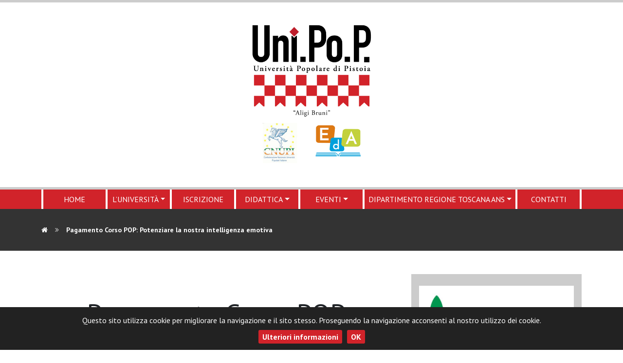

--- FILE ---
content_type: text/html; charset=UTF-8
request_url: https://www.unipop-pistoia.it/pagamento-corso-pop-potenziare-la-nostra-intelligenza-emotiva/
body_size: 10532
content:
<!DOCTYPE html>
<html lang="it-IT">
<head>
<meta name="google-site-verification" content="imFqcG0h7_AHIFkN-IDPmu3F6c1yDEP1ZO88gSMx_LE" />
<meta charset="UTF-8">
<meta name="viewport" content="width=device-width, initial-scale=1.0">
<meta http-equiv="X-UA-Compatible" content="ie=edge">
<meta name="description" content="Università Popolare Pistoia">
<title>Pagamento Corso POP: Potenziare la nostra intelligenza emotiva &#8211; Uni P.O.P.</title>
<meta name='robots' content='max-image-preview:large' />
<style>img:is([sizes="auto" i], [sizes^="auto," i]) { contain-intrinsic-size: 3000px 1500px }</style>
<link rel='dns-prefetch' href='//www.googletagmanager.com' />
<link rel='dns-prefetch' href='//fonts.googleapis.com' />
<link rel="alternate" type="application/rss+xml" title="Uni P.O.P. &raquo; Feed" href="https://www.unipop-pistoia.it/feed/" />
<link rel="alternate" type="application/rss+xml" title="Uni P.O.P. &raquo; Feed dei commenti" href="https://www.unipop-pistoia.it/comments/feed/" />
<style type="text/css">.brave_popup{display:none}</style><script data-no-optimize="1"> var brave_popup_data = {}; var bravepop_emailValidation=false; var brave_popup_videos = {};  var brave_popup_formData = {};var brave_popup_adminUser = false; var brave_popup_pageInfo = {"type":"single","pageID":1595,"singleType":"page"};  var bravepop_emailSuggestions={};</script><!-- <link rel='stylesheet' id='ts-poll-block-css' href='https://www.unipop-pistoia.it/wp-content/plugins/poll-wp/admin/css/block.css?ver=6.8.3' type='text/css' media='all' /> -->
<!-- <link rel='stylesheet' id='wp-block-library-css' href='https://www.unipop-pistoia.it/wp-includes/css/dist/block-library/style.min.css?ver=6.8.3' type='text/css' media='all' /> -->
<link rel="stylesheet" type="text/css" href="//www.unipop-pistoia.it/wp-content/cache/wpfc-minified/m7w1xve7/aeu5j.css" media="all"/>
<style id='classic-theme-styles-inline-css' type='text/css'>
/*! This file is auto-generated */
.wp-block-button__link{color:#fff;background-color:#32373c;border-radius:9999px;box-shadow:none;text-decoration:none;padding:calc(.667em + 2px) calc(1.333em + 2px);font-size:1.125em}.wp-block-file__button{background:#32373c;color:#fff;text-decoration:none}
</style>
<style id='pdfemb-pdf-embedder-viewer-style-inline-css' type='text/css'>
.wp-block-pdfemb-pdf-embedder-viewer{max-width:none}
</style>
<style id='global-styles-inline-css' type='text/css'>
:root{--wp--preset--aspect-ratio--square: 1;--wp--preset--aspect-ratio--4-3: 4/3;--wp--preset--aspect-ratio--3-4: 3/4;--wp--preset--aspect-ratio--3-2: 3/2;--wp--preset--aspect-ratio--2-3: 2/3;--wp--preset--aspect-ratio--16-9: 16/9;--wp--preset--aspect-ratio--9-16: 9/16;--wp--preset--color--black: #000000;--wp--preset--color--cyan-bluish-gray: #abb8c3;--wp--preset--color--white: #ffffff;--wp--preset--color--pale-pink: #f78da7;--wp--preset--color--vivid-red: #cf2e2e;--wp--preset--color--luminous-vivid-orange: #ff6900;--wp--preset--color--luminous-vivid-amber: #fcb900;--wp--preset--color--light-green-cyan: #7bdcb5;--wp--preset--color--vivid-green-cyan: #00d084;--wp--preset--color--pale-cyan-blue: #8ed1fc;--wp--preset--color--vivid-cyan-blue: #0693e3;--wp--preset--color--vivid-purple: #9b51e0;--wp--preset--gradient--vivid-cyan-blue-to-vivid-purple: linear-gradient(135deg,rgba(6,147,227,1) 0%,rgb(155,81,224) 100%);--wp--preset--gradient--light-green-cyan-to-vivid-green-cyan: linear-gradient(135deg,rgb(122,220,180) 0%,rgb(0,208,130) 100%);--wp--preset--gradient--luminous-vivid-amber-to-luminous-vivid-orange: linear-gradient(135deg,rgba(252,185,0,1) 0%,rgba(255,105,0,1) 100%);--wp--preset--gradient--luminous-vivid-orange-to-vivid-red: linear-gradient(135deg,rgba(255,105,0,1) 0%,rgb(207,46,46) 100%);--wp--preset--gradient--very-light-gray-to-cyan-bluish-gray: linear-gradient(135deg,rgb(238,238,238) 0%,rgb(169,184,195) 100%);--wp--preset--gradient--cool-to-warm-spectrum: linear-gradient(135deg,rgb(74,234,220) 0%,rgb(151,120,209) 20%,rgb(207,42,186) 40%,rgb(238,44,130) 60%,rgb(251,105,98) 80%,rgb(254,248,76) 100%);--wp--preset--gradient--blush-light-purple: linear-gradient(135deg,rgb(255,206,236) 0%,rgb(152,150,240) 100%);--wp--preset--gradient--blush-bordeaux: linear-gradient(135deg,rgb(254,205,165) 0%,rgb(254,45,45) 50%,rgb(107,0,62) 100%);--wp--preset--gradient--luminous-dusk: linear-gradient(135deg,rgb(255,203,112) 0%,rgb(199,81,192) 50%,rgb(65,88,208) 100%);--wp--preset--gradient--pale-ocean: linear-gradient(135deg,rgb(255,245,203) 0%,rgb(182,227,212) 50%,rgb(51,167,181) 100%);--wp--preset--gradient--electric-grass: linear-gradient(135deg,rgb(202,248,128) 0%,rgb(113,206,126) 100%);--wp--preset--gradient--midnight: linear-gradient(135deg,rgb(2,3,129) 0%,rgb(40,116,252) 100%);--wp--preset--font-size--small: 13px;--wp--preset--font-size--medium: 20px;--wp--preset--font-size--large: 36px;--wp--preset--font-size--x-large: 42px;--wp--preset--spacing--20: 0.44rem;--wp--preset--spacing--30: 0.67rem;--wp--preset--spacing--40: 1rem;--wp--preset--spacing--50: 1.5rem;--wp--preset--spacing--60: 2.25rem;--wp--preset--spacing--70: 3.38rem;--wp--preset--spacing--80: 5.06rem;--wp--preset--shadow--natural: 6px 6px 9px rgba(0, 0, 0, 0.2);--wp--preset--shadow--deep: 12px 12px 50px rgba(0, 0, 0, 0.4);--wp--preset--shadow--sharp: 6px 6px 0px rgba(0, 0, 0, 0.2);--wp--preset--shadow--outlined: 6px 6px 0px -3px rgba(255, 255, 255, 1), 6px 6px rgba(0, 0, 0, 1);--wp--preset--shadow--crisp: 6px 6px 0px rgba(0, 0, 0, 1);}:where(.is-layout-flex){gap: 0.5em;}:where(.is-layout-grid){gap: 0.5em;}body .is-layout-flex{display: flex;}.is-layout-flex{flex-wrap: wrap;align-items: center;}.is-layout-flex > :is(*, div){margin: 0;}body .is-layout-grid{display: grid;}.is-layout-grid > :is(*, div){margin: 0;}:where(.wp-block-columns.is-layout-flex){gap: 2em;}:where(.wp-block-columns.is-layout-grid){gap: 2em;}:where(.wp-block-post-template.is-layout-flex){gap: 1.25em;}:where(.wp-block-post-template.is-layout-grid){gap: 1.25em;}.has-black-color{color: var(--wp--preset--color--black) !important;}.has-cyan-bluish-gray-color{color: var(--wp--preset--color--cyan-bluish-gray) !important;}.has-white-color{color: var(--wp--preset--color--white) !important;}.has-pale-pink-color{color: var(--wp--preset--color--pale-pink) !important;}.has-vivid-red-color{color: var(--wp--preset--color--vivid-red) !important;}.has-luminous-vivid-orange-color{color: var(--wp--preset--color--luminous-vivid-orange) !important;}.has-luminous-vivid-amber-color{color: var(--wp--preset--color--luminous-vivid-amber) !important;}.has-light-green-cyan-color{color: var(--wp--preset--color--light-green-cyan) !important;}.has-vivid-green-cyan-color{color: var(--wp--preset--color--vivid-green-cyan) !important;}.has-pale-cyan-blue-color{color: var(--wp--preset--color--pale-cyan-blue) !important;}.has-vivid-cyan-blue-color{color: var(--wp--preset--color--vivid-cyan-blue) !important;}.has-vivid-purple-color{color: var(--wp--preset--color--vivid-purple) !important;}.has-black-background-color{background-color: var(--wp--preset--color--black) !important;}.has-cyan-bluish-gray-background-color{background-color: var(--wp--preset--color--cyan-bluish-gray) !important;}.has-white-background-color{background-color: var(--wp--preset--color--white) !important;}.has-pale-pink-background-color{background-color: var(--wp--preset--color--pale-pink) !important;}.has-vivid-red-background-color{background-color: var(--wp--preset--color--vivid-red) !important;}.has-luminous-vivid-orange-background-color{background-color: var(--wp--preset--color--luminous-vivid-orange) !important;}.has-luminous-vivid-amber-background-color{background-color: var(--wp--preset--color--luminous-vivid-amber) !important;}.has-light-green-cyan-background-color{background-color: var(--wp--preset--color--light-green-cyan) !important;}.has-vivid-green-cyan-background-color{background-color: var(--wp--preset--color--vivid-green-cyan) !important;}.has-pale-cyan-blue-background-color{background-color: var(--wp--preset--color--pale-cyan-blue) !important;}.has-vivid-cyan-blue-background-color{background-color: var(--wp--preset--color--vivid-cyan-blue) !important;}.has-vivid-purple-background-color{background-color: var(--wp--preset--color--vivid-purple) !important;}.has-black-border-color{border-color: var(--wp--preset--color--black) !important;}.has-cyan-bluish-gray-border-color{border-color: var(--wp--preset--color--cyan-bluish-gray) !important;}.has-white-border-color{border-color: var(--wp--preset--color--white) !important;}.has-pale-pink-border-color{border-color: var(--wp--preset--color--pale-pink) !important;}.has-vivid-red-border-color{border-color: var(--wp--preset--color--vivid-red) !important;}.has-luminous-vivid-orange-border-color{border-color: var(--wp--preset--color--luminous-vivid-orange) !important;}.has-luminous-vivid-amber-border-color{border-color: var(--wp--preset--color--luminous-vivid-amber) !important;}.has-light-green-cyan-border-color{border-color: var(--wp--preset--color--light-green-cyan) !important;}.has-vivid-green-cyan-border-color{border-color: var(--wp--preset--color--vivid-green-cyan) !important;}.has-pale-cyan-blue-border-color{border-color: var(--wp--preset--color--pale-cyan-blue) !important;}.has-vivid-cyan-blue-border-color{border-color: var(--wp--preset--color--vivid-cyan-blue) !important;}.has-vivid-purple-border-color{border-color: var(--wp--preset--color--vivid-purple) !important;}.has-vivid-cyan-blue-to-vivid-purple-gradient-background{background: var(--wp--preset--gradient--vivid-cyan-blue-to-vivid-purple) !important;}.has-light-green-cyan-to-vivid-green-cyan-gradient-background{background: var(--wp--preset--gradient--light-green-cyan-to-vivid-green-cyan) !important;}.has-luminous-vivid-amber-to-luminous-vivid-orange-gradient-background{background: var(--wp--preset--gradient--luminous-vivid-amber-to-luminous-vivid-orange) !important;}.has-luminous-vivid-orange-to-vivid-red-gradient-background{background: var(--wp--preset--gradient--luminous-vivid-orange-to-vivid-red) !important;}.has-very-light-gray-to-cyan-bluish-gray-gradient-background{background: var(--wp--preset--gradient--very-light-gray-to-cyan-bluish-gray) !important;}.has-cool-to-warm-spectrum-gradient-background{background: var(--wp--preset--gradient--cool-to-warm-spectrum) !important;}.has-blush-light-purple-gradient-background{background: var(--wp--preset--gradient--blush-light-purple) !important;}.has-blush-bordeaux-gradient-background{background: var(--wp--preset--gradient--blush-bordeaux) !important;}.has-luminous-dusk-gradient-background{background: var(--wp--preset--gradient--luminous-dusk) !important;}.has-pale-ocean-gradient-background{background: var(--wp--preset--gradient--pale-ocean) !important;}.has-electric-grass-gradient-background{background: var(--wp--preset--gradient--electric-grass) !important;}.has-midnight-gradient-background{background: var(--wp--preset--gradient--midnight) !important;}.has-small-font-size{font-size: var(--wp--preset--font-size--small) !important;}.has-medium-font-size{font-size: var(--wp--preset--font-size--medium) !important;}.has-large-font-size{font-size: var(--wp--preset--font-size--large) !important;}.has-x-large-font-size{font-size: var(--wp--preset--font-size--x-large) !important;}
:where(.wp-block-post-template.is-layout-flex){gap: 1.25em;}:where(.wp-block-post-template.is-layout-grid){gap: 1.25em;}
:where(.wp-block-columns.is-layout-flex){gap: 2em;}:where(.wp-block-columns.is-layout-grid){gap: 2em;}
:root :where(.wp-block-pullquote){font-size: 1.5em;line-height: 1.6;}
</style>
<!-- <link rel='stylesheet' id='child-theme-generator-css' href='https://www.unipop-pistoia.it/wp-content/plugins/child-theme-generator/public/css/child-theme-generator-public.css?ver=1.0.0' type='text/css' media='all' /> -->
<!-- <link rel='stylesheet' id='contact-form-7-css' href='https://www.unipop-pistoia.it/wp-content/plugins/contact-form-7/includes/css/styles.css?ver=6.1.2' type='text/css' media='all' /> -->
<!-- <link rel='stylesheet' id='ts-poll-public-css' href='https://www.unipop-pistoia.it/wp-content/plugins/poll-wp/public/css/ts_poll-public.css?ver=2.5.3' type='text/css' media='all' /> -->
<!-- <link rel='stylesheet' id='ts-poll-fonts-css' href='https://www.unipop-pistoia.it/wp-content/plugins/poll-wp/fonts/ts_poll-fonts.css?ver=2.5.3' type='text/css' media='all' /> -->
<!-- <link rel='stylesheet' id='wp-event-manager-frontend-css' href='https://www.unipop-pistoia.it/wp-content/plugins/wp-event-manager/assets/css/frontend.min.css?ver=6.8.3' type='text/css' media='all' /> -->
<!-- <link rel='stylesheet' id='wp-event-manager-jquery-ui-css-css' href='https://www.unipop-pistoia.it/wp-content/plugins/wp-event-manager/assets/js/jquery-ui/jquery-ui.css?ver=6.8.3' type='text/css' media='all' /> -->
<!-- <link rel='stylesheet' id='wp-event-manager-jquery-timepicker-css-css' href='https://www.unipop-pistoia.it/wp-content/plugins/wp-event-manager/assets/js/jquery-timepicker/jquery.timepicker.min.css?ver=6.8.3' type='text/css' media='all' /> -->
<!-- <link rel='stylesheet' id='wp-event-manager-grid-style-css' href='https://www.unipop-pistoia.it/wp-content/plugins/wp-event-manager/assets/css/wpem-grid.min.css?ver=6.8.3' type='text/css' media='all' /> -->
<!-- <link rel='stylesheet' id='wp-event-manager-font-style-css' href='https://www.unipop-pistoia.it/wp-content/plugins/wp-event-manager/assets/fonts/style.css?ver=6.8.3' type='text/css' media='all' /> -->
<!-- <link rel='stylesheet' id='parente2-style-css' href='https://www.unipop-pistoia.it/wp-content/themes/nx-design/style.css?ver=6.8.3' type='text/css' media='all' /> -->
<!-- <link rel='stylesheet' id='childe2-style-css' href='https://www.unipop-pistoia.it/wp-content/themes/nx-design-child/style.css?ver=6.8.3' type='text/css' media='all' /> -->
<!-- <link rel='stylesheet' id='nx-bootstrap-css-css' href='https://www.unipop-pistoia.it/wp-content/themes/nx-design/css/bootstrap.min.css?ver=6.8.3' type='text/css' media='all' /> -->
<!-- <link rel='stylesheet' id='nx-mgnific-popup-css-css' href='https://www.unipop-pistoia.it/wp-content/themes/nx-design/css/magnific-popup.css?ver=6.8.3' type='text/css' media='all' /> -->
<!-- <link rel='stylesheet' id='nx-style-default-css-css' href='https://www.unipop-pistoia.it/wp-content/themes/nx-design/style.css?ver=6.8.3' type='text/css' media='all' /> -->
<!-- <link rel='stylesheet' id='nx-font-awesome-css' href='https://www.unipop-pistoia.it/wp-content/themes/nx-design/css/font-awesome.min.css?ver=6.8.3' type='text/css' media='all' /> -->
<link rel="stylesheet" type="text/css" href="//www.unipop-pistoia.it/wp-content/cache/wpfc-minified/bxvxai5/aeu5j.css" media="all"/>
<link rel='stylesheet' id='nx-font-css' href='//fonts.googleapis.com/css?family=PT+Sans%3A400%2C400i%2C700%2C700i&#038;display=swap&#038;ver=6.8.3' type='text/css' media='all' />
<script src='//www.unipop-pistoia.it/wp-content/cache/wpfc-minified/1gjt46y4/caqox.js' type="text/javascript"></script>
<!-- <script type="text/javascript" src="https://www.unipop-pistoia.it/wp-includes/js/jquery/jquery.min.js?ver=3.7.1" id="jquery-core-js"></script> -->
<!-- <script type="text/javascript" src="https://www.unipop-pistoia.it/wp-includes/js/jquery/jquery-migrate.min.js?ver=3.4.1" id="jquery-migrate-js"></script> -->
<!-- <script type="text/javascript" src="https://www.unipop-pistoia.it/wp-content/plugins/child-theme-generator/public/js/child-theme-generator-public.js?ver=1.0.0" id="child-theme-generator-js"></script> -->
<!-- <script type="text/javascript" src="https://www.unipop-pistoia.it/wp-content/plugins/poll-wp/public/js/vue.js?ver=2.5.3" id="ts-poll-vue-js"></script> -->
<script type="text/javascript" id="ts-poll-public-js-extra">
/* <![CDATA[ */
var tsPollData = {"root_url":"https:\/\/www.unipop-pistoia.it\/wp-json\/","nonce":"74d0ca8118"};
/* ]]> */
</script>
<script src='//www.unipop-pistoia.it/wp-content/cache/wpfc-minified/6w9vqv7h/caqox.js' type="text/javascript"></script>
<!-- <script type="text/javascript" src="https://www.unipop-pistoia.it/wp-content/plugins/poll-wp/public/js/ts_poll-public.js?ver=2.5.3" id="ts-poll-public-js"></script> -->
<!-- <script type="text/javascript" src="https://www.unipop-pistoia.it/wp-content/themes/nx-design-child/assets/js/main.js?ver=6.8.3" id="myscript-js"></script> -->
<!-- Snippet del tag Google (gtag.js) aggiunto da Site Kit -->
<!-- Snippet Google Analytics aggiunto da Site Kit -->
<script type="text/javascript" src="https://www.googletagmanager.com/gtag/js?id=GT-P82TVDT4" id="google_gtagjs-js" async></script>
<script type="text/javascript" id="google_gtagjs-js-after">
/* <![CDATA[ */
window.dataLayer = window.dataLayer || [];function gtag(){dataLayer.push(arguments);}
gtag("set","linker",{"domains":["www.unipop-pistoia.it"]});
gtag("js", new Date());
gtag("set", "developer_id.dZTNiMT", true);
gtag("config", "GT-P82TVDT4");
window._googlesitekit = window._googlesitekit || {}; window._googlesitekit.throttledEvents = []; window._googlesitekit.gtagEvent = (name, data) => { var key = JSON.stringify( { name, data } ); if ( !! window._googlesitekit.throttledEvents[ key ] ) { return; } window._googlesitekit.throttledEvents[ key ] = true; setTimeout( () => { delete window._googlesitekit.throttledEvents[ key ]; }, 5 ); gtag( "event", name, { ...data, event_source: "site-kit" } ); }; 
/* ]]> */
</script>
<link rel="https://api.w.org/" href="https://www.unipop-pistoia.it/wp-json/" /><link rel="alternate" title="JSON" type="application/json" href="https://www.unipop-pistoia.it/wp-json/wp/v2/pages/1595" /><link rel="EditURI" type="application/rsd+xml" title="RSD" href="https://www.unipop-pistoia.it/xmlrpc.php?rsd" />
<link rel="canonical" href="https://www.unipop-pistoia.it/pagamento-corso-pop-potenziare-la-nostra-intelligenza-emotiva/" />
<link rel='shortlink' href='https://www.unipop-pistoia.it/?p=1595' />
<link rel="alternate" title="oEmbed (JSON)" type="application/json+oembed" href="https://www.unipop-pistoia.it/wp-json/oembed/1.0/embed?url=https%3A%2F%2Fwww.unipop-pistoia.it%2Fpagamento-corso-pop-potenziare-la-nostra-intelligenza-emotiva%2F" />
<link rel="alternate" title="oEmbed (XML)" type="text/xml+oembed" href="https://www.unipop-pistoia.it/wp-json/oembed/1.0/embed?url=https%3A%2F%2Fwww.unipop-pistoia.it%2Fpagamento-corso-pop-potenziare-la-nostra-intelligenza-emotiva%2F&#038;format=xml" />
<meta name="generator" content="Site Kit by Google 1.166.0" /><link rel="icon" href="https://www.unipop-pistoia.it/wp-content/uploads/2019/09/cropped-favicon-1-32x32.png" sizes="32x32" />
<link rel="icon" href="https://www.unipop-pistoia.it/wp-content/uploads/2019/09/cropped-favicon-1-192x192.png" sizes="192x192" />
<link rel="apple-touch-icon" href="https://www.unipop-pistoia.it/wp-content/uploads/2019/09/cropped-favicon-1-180x180.png" />
<meta name="msapplication-TileImage" content="https://www.unipop-pistoia.it/wp-content/uploads/2019/09/cropped-favicon-1-270x270.png" />
</head>
<body data-rsssl=1 class="wp-singular page-template-default page page-id-1595 wp-theme-nx-design wp-child-theme-nx-design-child nx-design-child-theme">
<!-- Header -->
<header class="container-fluid">
<div class="row title-container align-items-center">
<div class="col-md-5 m-auto text-center">
<a href="https://www.unipop-pistoia.it">
<img class="logo" src="https://www.unipop-pistoia.it/wp-content/uploads/2019/11/Header_2-700x536.png" alt="" />
</a>
</div>
</div>
<nav class="navbar navbar-expand-lg navbar-dark p-2 p-lg-0 bg-light row">
<div class="container">
<button class="navbar-toggler ml-auto" type="button" data-toggle="collapse" data-target="#navbarSupportedContent" aria-controls="navbarSupportedContent" aria-expanded="false" aria-label="Toggle navigation">
<span class="navbar-toggler-icon"></span>
</button>
<div class="collapse navbar-collapse" id="navbarSupportedContent">
<ul id="menu-main" class="navbar-nav mr-auto w-100 text-center"><li id="menu-item-829" class="menu-item menu-item-type-custom menu-item-object-custom menu-item-home menu-item-829 nav-item"><a href="https://www.unipop-pistoia.it/" class="nav-link">Home</a><li id="menu-item-101" class="menu-item menu-item-type-post_type menu-item-object-page menu-item-has-children menu-item-101 nav-item dropdown"><a href="https://www.unipop-pistoia.it/universita/" class="nav-link dropdown-toggle" data-toggle="dropdown">L’Università</a>
<div class="dropdown-menu">
<a href="https://www.unipop-pistoia.it/docenti/" class="dropdown-item">Docenti</a><a href="https://www.unipop-pistoia.it/comitato-scientifico/" class="dropdown-item">Comitato<br/>Scientifico</a><a href="https://www.unipop-pistoia.it/consiglio-direttivo/" class="dropdown-item">Consiglio<br/>Direttivo</a><a href="https://www.unipop-pistoia.it/aligi-bruni/" class="dropdown-item">&#8220;Aligi Bruni&#8221;</a></div>
<li id="menu-item-864" class="menu-item menu-item-type-post_type menu-item-object-page menu-item-864 nav-item"><a href="https://www.unipop-pistoia.it/iscrizione/" class="nav-link">Iscrizione</a><li id="menu-item-2445" class="menu-item menu-item-type-custom menu-item-object-custom menu-item-has-children menu-item-2445 nav-item dropdown"><a href="https://www.unipop-pistoia.it/category/didattica/corsi-2024-2025/" class="nav-link dropdown-toggle" data-toggle="dropdown">Didattica</a>
<div class="dropdown-menu">
<a href="https://www.unipop-pistoia.it/category/corsi-2025-2026/" class="dropdown-item">Corsi 2025/2026</a><a href="https://www.unipop-pistoia.it/category/didattica/corsi-2024-2025/" class="dropdown-item">Corsi 2024/2025</a><a href="https://www.unipop-pistoia.it/category/didattica/corsi-pop/" class="dropdown-item">Corsi Pop</a><a href="https://www.unipop-pistoia.it/category/didattica/corsi-pro/" class="dropdown-item">Corsi Pro</a><a href="https://www.unipop-pistoia.it/category/didattica/corsi-prof/" class="dropdown-item">Corsi Prof</a><a href="https://www.unipop-pistoia.it/category/didattica/corsi-2023-2024/" class="dropdown-item">Corsi 2023/2024</a><a href="https://www.unipop-pistoia.it/category/didattica/corsi-2022-2023/" class="dropdown-item">Corsi 2022/2023</a><a href="https://www.unipop-pistoia.it/category/didattica/corsi-2021-2022/" class="dropdown-item">Corsi 2021/2022</a><a href="https://www.unipop-pistoia.it/category/didattica/corsi-2020-2021/" class="dropdown-item">Corsi 2020/2021</a></div>
<li id="menu-item-1457" class="menu-item menu-item-type-custom menu-item-object-custom menu-item-has-children menu-item-1457 nav-item dropdown"><a href="https://www.unipop-pistoia.it/event-organizer/unipop-universita-popolare-di-pistoia/" class="nav-link dropdown-toggle" data-toggle="dropdown">Eventi</a>
<div class="dropdown-menu">
<a href="https://www.unipop-pistoia.it/evento/il-corteggiamento-parliamone/" class="dropdown-item">IL CORTEGGIAMENTO</a><a href="https://www.unipop-pistoia.it/evento/open-day-corsi-2025-2026/" class="dropdown-item">Open Day Corsi<br>2025-2026</a><a href="#" class="dropdown-item">Anno 2024-2025</a><a href="#" class="dropdown-item">Anno 2022-2023</a></div>
<li id="menu-item-1977" class="menu-item menu-item-type-post_type menu-item-object-page menu-item-has-children menu-item-1977 nav-item dropdown"><a href="https://www.unipop-pistoia.it/dipartimento-regione-toscana-ans/" class="nav-link dropdown-toggle" data-toggle="dropdown">Dipartimento regione Toscana ANS</a>
<div class="dropdown-menu">
<a href="https://www.unipop-pistoia.it/concorso-multimediale/" class="dropdown-item">Concorso multimediale <br>DAI UN SENSO ALLA VITA: RISPETTALA!</a><a href="https://www.unipop-pistoia.it/dipartimento-regione-toscana-ans/direttivo-regionale-ans-toscana/" class="dropdown-item">Direttivo regionale ANS  Toscana</a><a href="https://www.unipop-pistoia.it/dipartimento-regione-toscana-ans/dai-un-senso-alla-vita-rispettala/" class="dropdown-item">DAI UN SENSO ALLA VITA: RISPETTALA!</a></div>
<li id="menu-item-46" class="menu-item menu-item-type-post_type menu-item-object-page menu-item-46 nav-item"><a href="https://www.unipop-pistoia.it/contatti/" class="nav-link">Contatti</a></ul>
</div>
</div>
</nav>
</header>
<section class="text-left breadcrumbs-container ">
<!-- start breadcrumbs -->
<div class="container py-4"><ul id="breadcrumbs" class="py-2 my-0 pl-0 breadcrumbs"><li class="item-home"><a class="bread-link bread-home" href="https://www.unipop-pistoia.it" title="Home"><i class="fa fa-home" aria-hidden="true"></i></a></li><li class="separator separator-home"> <i class="fa fa-angle-double-right" aria-hidden="true"></i> </li><li class="item-current item-1595"><strong class="bread-current bread-1595"> Pagamento Corso POP: Potenziare la nostra intelligenza emotiva</strong></li></ul></div>  <!-- end breadcrumbs -->
</section>
<main class="container main-content my-5">
<div class="row">
<div class="col-lg-8 py-5">
<article class="post-1595 page type-page status-publish hentry">
<h1 class="display-4 mb-5 text-center">Pagamento Corso POP: Potenziare la nostra intelligenza emotiva</h1>
<div class="wpcf7 no-js" id="wpcf7-f1588-p1595-o1" lang="it-IT" dir="ltr" data-wpcf7-id="1588">
<div class="screen-reader-response"><p role="status" aria-live="polite" aria-atomic="true"></p> <ul></ul></div>
<form action="/pagamento-corso-pop-potenziare-la-nostra-intelligenza-emotiva/#wpcf7-f1588-p1595-o1" method="post" class="wpcf7-form init" aria-label="Modulo di contatto" novalidate="novalidate" data-status="init">
<fieldset class="hidden-fields-container"><input type="hidden" name="_wpcf7" value="1588" /><input type="hidden" name="_wpcf7_version" value="6.1.2" /><input type="hidden" name="_wpcf7_locale" value="it_IT" /><input type="hidden" name="_wpcf7_unit_tag" value="wpcf7-f1588-p1595-o1" /><input type="hidden" name="_wpcf7_container_post" value="1595" /><input type="hidden" name="_wpcf7_posted_data_hash" value="" />
</fieldset>
<hr />
<div class="row mb-3">
<div class="col-md-6 mb-2">
<p><span class="wpcf7-form-control-wrap" data-name="your-name"><input size="40" maxlength="400" class="wpcf7-form-control wpcf7-text wpcf7-validates-as-required form-control" aria-required="true" aria-invalid="false" placeholder="Nome" value="" type="text" name="your-name" /></span>
</p>
</div>
<div class="col-md-6 mb-2">
<p><span class="wpcf7-form-control-wrap" data-name="your-surname"><input size="40" maxlength="400" class="wpcf7-form-control wpcf7-text wpcf7-validates-as-required form-control" aria-required="true" aria-invalid="false" placeholder="Cognome" value="" type="text" name="your-surname" /></span>
</p>
</div>
</div>
<div class="row mb-3">
<div class="col-md-7 mb-2">
<p><span class="wpcf7-form-control-wrap" data-name="your-indirizzo"><input size="40" maxlength="400" class="wpcf7-form-control wpcf7-text wpcf7-validates-as-required form-control" aria-required="true" aria-invalid="false" placeholder="Residenza in via" value="" type="text" name="your-indirizzo" /></span>
</p>
</div>
<div class="col-md-2 mb-2">
<p><span class="wpcf7-form-control-wrap" data-name="your-numero"><input size="40" maxlength="400" class="wpcf7-form-control wpcf7-text wpcf7-validates-as-required form-control" aria-required="true" aria-invalid="false" placeholder="N°" value="" type="text" name="your-numero" /></span>
</p>
</div>
<div class="col-md-3 mb-2">
<p><span class="wpcf7-form-control-wrap" data-name="your-cap"><input size="40" maxlength="400" class="wpcf7-form-control wpcf7-text wpcf7-validates-as-required form-control" aria-required="true" aria-invalid="false" placeholder="C.A.P." value="" type="text" name="your-cap" /></span>
</p>
</div>
</div>
<div class="row mb-3">
<div class="col-md-6 mb-2">
<p><span class="wpcf7-form-control-wrap" data-name="your-localita"><input size="40" maxlength="400" class="wpcf7-form-control wpcf7-text wpcf7-validates-as-required form-control" aria-required="true" aria-invalid="false" placeholder="Località" value="" type="text" name="your-localita" /></span>
</p>
</div>
<div class="col-md-6 mb-2">
<p><span class="wpcf7-form-control-wrap" data-name="your-codfis"><input size="40" maxlength="400" class="wpcf7-form-control wpcf7-text wpcf7-validates-as-required form-control" aria-required="true" aria-invalid="false" placeholder="Codice fiscale" value="" type="text" name="your-codfis" /></span>
</p>
</div>
</div>
<div class="row mb-3">
<div class="col-md-6 mb-2">
<p><span class="wpcf7-form-control-wrap" data-name="your-luogonascita"><input size="40" maxlength="400" class="wpcf7-form-control wpcf7-text wpcf7-validates-as-required form-control" aria-required="true" aria-invalid="false" placeholder="Luogo di nascita" value="" type="text" name="your-luogonascita" /></span>
</p>
</div>
<div class="col-md-6 mb-2">
<p><span class="wpcf7-form-control-wrap" data-name="your-datanascita"><input size="40" maxlength="400" class="wpcf7-form-control wpcf7-text wpcf7-validates-as-required form-control" aria-required="true" aria-invalid="false" placeholder="Data di nascita" value="" type="text" name="your-datanascita" /></span>
</p>
</div>
</div>
<div class="row mb-3">
<div class="col-md-6 mb-2">
<p><span class="wpcf7-form-control-wrap" data-name="your-phone"><input size="40" maxlength="400" class="wpcf7-form-control wpcf7-tel wpcf7-validates-as-required wpcf7-text wpcf7-validates-as-tel form-control" aria-required="true" aria-invalid="false" placeholder="Telefono" value="" type="tel" name="your-phone" /></span>
</p>
</div>
<div class="col-md-6 mb-2">
<p><span class="wpcf7-form-control-wrap" data-name="your-email"><input size="40" maxlength="400" class="wpcf7-form-control wpcf7-email wpcf7-validates-as-required wpcf7-text wpcf7-validates-as-email form-control" aria-required="true" aria-invalid="false" placeholder="Email" value="" type="email" name="your-email" /></span>
</p>
</div>
</div>
<hr />
<div class="row">
<div class="col-md-12">
<p>CHIEDE
</p>
<p>di iscriversi al corso:<br />
“<b>Potenziare la nostra intelligenza emotiva, per stare sempre meglio con se stessi</b>”
</p>
<ul>
<li>
<p>COSTO ISCRIZIONE AL CORSO EURO 50,00*
</p>
</li>
</ul>
<p>dichiara tal fine:
</p>
<ul>
<li>
<p>di essere a conoscenza delle caratteristiche dell’attività educativa ed essere interessato a frequentarla;
</p>
</li>
<li>
<p>che i dati contenuti nella presente Domanda di Iscrizione corrispondono a verità;
</p>
</li>
<li>
<p>di autorizzare, ai sensi del D.Lgs. 196/03 come modificato dal D.Lgs. 101/18 e dal regolamento UE 679/2016, il trattamento dei propri dati, anche in formato elettronico, per tutte le finalità inerenti gli obblighi di legge, l’iscrizione e la frequenza dell’attività educativa di oggetto avendo preso preventiva visione della informativa sul trattamento dei dati per- sonali ex art. 13 D. Lgs 196/2003 e dell’atto d’informativa ai sensi degli art. 13 e 14 GDPR (Regolamento UE 679/2016);
</p>
</li>
<li>
<p>di essere a conoscenza dei propri diritti previsti dal D.Lgs. 196/03 come modificato dal GDPR 679/2016 artt. 13 e 14 in merito di trattamento dei dati personali, compreso il diritto a conoscere i propri dati, a richiederne la modifica, aggiornamento e cancellazione facendone richiesta scritta al Rappresentante Legale dell’Università Popolare di Pistoia “Aligi Bruni”.
</p>
</li>
</ul>
<p><span class="wpcf7-form-control-wrap" data-name="privacy"><span class="wpcf7-form-control wpcf7-acceptance"><span class="wpcf7-list-item"><input type="checkbox" name="privacy" value="1" aria-invalid="false" /></span></span></span> Accetto la Privacy Policy.<br />
<span class="wpcf7-form-control-wrap" data-name="personal-data"><span class="wpcf7-form-control wpcf7-acceptance"><span class="wpcf7-list-item"><input type="checkbox" name="personal-data" value="1" aria-invalid="false" /></span></span></span> Accetto la finalità della raccolta dei dati: ricevere una conferma d'iscrizione.
</p>
</div>
</div>
<div class="row">
<div class="col-sm-12">
<div class="alert alert-warning">
<p>Cliccando su "Continua con il pagamento" verrai reindirizzato sul sito di PayPal per completare il pagamento.
</p>
</div>
</div>
</div>
<div class="row">
<div class="col-sm-12">
<p><input class="wpcf7-form-control wpcf7-submit has-spinner btn-block btn btn-primary btn-lg" type="submit" value="Continua con il pagamento" />
</p>
</div>
</div>
<p>*<em><b>Per coloro che non sono in possesso della tessera socio oppure sono in possesso di una tessera scaduta sarà necessario corrispondere il costo annuale di sottoscrizione e rinnovo pari a 10 euro al momento dell'inizio del corso.</b></em>
</p><div class="wpcf7-response-output" aria-hidden="true"></div>
</form>
</div>
</article>
<div class="clearfix"></div>
</div>
<aside class="col-lg-4">
<div class="widget py-4 px-3 widget_block widget_media_image clearfix">
<figure class="wp-block-image size-full"><a href="https://www.mutuaaltatoscana.it/" target="_blank" rel=" noreferrer noopener"><img loading="lazy" decoding="async" width="576" height="273" src="https://www.unipop-pistoia.it/wp-content/uploads/2025/10/Mutua-Alta-Toscana-1.jpg" alt="" class="wp-image-2944" srcset="https://www.unipop-pistoia.it/wp-content/uploads/2025/10/Mutua-Alta-Toscana-1.jpg 576w, https://www.unipop-pistoia.it/wp-content/uploads/2025/10/Mutua-Alta-Toscana-1-300x142.jpg 300w" sizes="auto, (max-width: 576px) 100vw, 576px" /></a></figure>
</div>
<div class="widget py-4 px-3 widget_recent_entries clearfix">
<h5 class="widget-title mb-4">Archivio Corsi</h5>
<ul>
<li>
<a href="https://www.unipop-pistoia.it/corsi-anno-accademico-2025-2026/">Corsi anno accademico 2025/2026</a>
</li>
<li>
<a href="https://www.unipop-pistoia.it/corso-di-lingua-ingleselivello-1/">Corso di lingua inglese<br>Livello 1</a>
</li>
<li>
<a href="https://www.unipop-pistoia.it/corso-di-lingua-spagnola-livello-1/">Corso di lingua spagnola Livello 1</a>
</li>
<li>
<a href="https://www.unipop-pistoia.it/avvicinamento-alla-degustazione-del-vino-3/">Avvicinamento alla degustazione del Vino</a>
</li>
<li>
<a href="https://www.unipop-pistoia.it/tra-medioevo-ed-eta-moderna-3/">Tra Medioevo ed età moderna</a>
</li>
<li>
<a href="https://www.unipop-pistoia.it/storie-del-tempo-viaggio-tra-mito-poesia-e-coscienza/">Storie del tempo viaggio tra mito, poesia e coscienza</a>
</li>
<li>
<a href="https://www.unipop-pistoia.it/non-vivere-a-propria-insaputa/">Non vivere a propria insaputa</a>
</li>
<li>
<a href="https://www.unipop-pistoia.it/riflessologia-plantare/">Riflessologia plantare</a>
</li>
<li>
<a href="https://www.unipop-pistoia.it/criminologia-2-0-analisi-investigativa/">Criminologia 2.0 <br>Analisi Investigativa</a>
</li>
<li>
<a href="https://www.unipop-pistoia.it/impariamo-a-comunicare/">Impariamo a comunicare</a>
</li>
<li>
<a href="https://www.unipop-pistoia.it/a-tavola-la-quiete-dopo-le-tempeste/">A tavola: la quiete dopo le tempeste</a>
</li>
<li>
<a href="https://www.unipop-pistoia.it/corso-lingua-inglese-livello-2/">Corso Lingua Inglese<br>Livello 2</a>
</li>
<li>
<a href="https://www.unipop-pistoia.it/corso-lingua-spagnola-livello-2/">Corso Lingua Spagnola<br>Livello 2</a>
</li>
<li>
<a href="https://www.unipop-pistoia.it/la-totale-armonia/">La totale armonia</a>
</li>
<li>
<a href="https://www.unipop-pistoia.it/oltre-le-parole-l-italiano-per-includere-manocchio/">Oltre le parole l&#8217;italiano per includere</a>
</li>
<li>
<a href="https://www.unipop-pistoia.it/mi-iscrivo-non-per-caso-chirimischi/">Mi iscrivo non per caso</a>
</li>
<li>
<a href="https://www.unipop-pistoia.it/tra-medioevo-ed-eta-moderna-2/">Tra Medioevo ed età moderna</a>
</li>
<li>
<a href="https://www.unipop-pistoia.it/comunicare-con-la-programmazione-neuro-linguistica-pnl-2/">Comunicare con la Programmazione Neuro-Linguistica PNL</a>
</li>
<li>
<a href="https://www.unipop-pistoia.it/ritrovarsi/">Ritrovarsi</a>
</li>
<li>
<a href="https://www.unipop-pistoia.it/corso-di-lingua-francese/">Corso di lingua francese</a>
</li>
<li>
<a href="https://www.unipop-pistoia.it/da-carosello-a-tik-tok/">Da Carosello a Tik Tok</a>
</li>
<li>
<a href="https://www.unipop-pistoia.it/interpretazione-del-crimine/">Interpretazione del crimine</a>
</li>
<li>
<a href="https://www.unipop-pistoia.it/cogenitorialita/">Cogenitorialità</a>
</li>
<li>
<a href="https://www.unipop-pistoia.it/public-speaking-con-la-pnl/">Public Speaking con la PNL</a>
</li>
<li>
<a href="https://www.unipop-pistoia.it/ai-per-tutti-lintelligenza-artificiale-nella-vita-di-ogni-giorno/">AI per tutti: l&#8217;intelligenza artificiale nella vita di ogni giorno</a>
</li>
<li>
<a href="https://www.unipop-pistoia.it/nessuno-e-perfetto-ma-possiamo-migliorare/">Nessuno è perfetto&#8230; ma possiamo migliorare!</a>
</li>
<li>
<a href="https://www.unipop-pistoia.it/corsi-anno-accademico-2024-2025/">Corsi anno accademico 2024/2025</a>
</li>
<li>
<a href="https://www.unipop-pistoia.it/la-solitudine-un-limite-o-unopportunita/">La solitudine: un limite o un&#8217;opportunità?</a>
</li>
<li>
<a href="https://www.unipop-pistoia.it/avvicinamento-alla-degustazione-del-vino-2/">Avvicinamento alla degustazione del vino</a>
</li>
<li>
<a href="https://www.unipop-pistoia.it/tra-medioevo-ed-eta-moderna/">Tra Medioevo ed età moderna</a>
</li>
<li>
<a href="https://www.unipop-pistoia.it/corso-di-lingua-cinese-livello-base/">Corso di lingua cinese &#8211;  livello base</a>
</li>
<li>
<a href="https://www.unipop-pistoia.it/prendersi-cura-di-se-per-ritrovarsi-per-non-vivere-a-propria-insaputa/">Prendersi cura di sé, per ritrovarsi, per non vivere a propria insaputa</a>
</li>
<li>
<a href="https://www.unipop-pistoia.it/lutilizzo-intelligente-dello-smartphone-app-social-e-comunicazione/">L&#8217;utilizzo intelligente dello Smartphone: App Social e Comunicazione</a>
</li>
<li>
<a href="https://www.unipop-pistoia.it/criminologia-3/">Criminologia</a>
</li>
<li>
<a href="https://www.unipop-pistoia.it/astrologia-e-personalita/">Astrologia e personalità</a>
</li>
<li>
<a href="https://www.unipop-pistoia.it/territorio-e-temperamento-esplorazioni-di-psicogeografia/">Territorio e Temperamento: Esplorazioni di Psicogeografia</a>
</li>
<li>
<a href="https://www.unipop-pistoia.it/corso-di-lingua-inglese-base/">Corso di lingua inglese base</a>
</li>
<li>
<a href="https://www.unipop-pistoia.it/comunicazione-efficace/">Comunicazione efficace</a>
</li>
</ul>
</div><div class="widget py-4 px-3 widget_categories clearfix"><h5 class="widget-title mb-4">Categorie</h5>
<ul>
<li class="cat-item cat-item-6"><a href="https://www.unipop-pistoia.it/category/didattica/corsi-2020-2021/">Corsi 2020/2021</a>
</li>
<li class="cat-item cat-item-7"><a href="https://www.unipop-pistoia.it/category/didattica/corsi-2021-2022/">Corsi 2021/2022</a>
</li>
<li class="cat-item cat-item-11"><a href="https://www.unipop-pistoia.it/category/didattica/corsi-2022-2023/">Corsi 2022/2023</a>
</li>
<li class="cat-item cat-item-43"><a href="https://www.unipop-pistoia.it/category/didattica/corsi-2023-2024/">Corsi 2023/2024</a>
</li>
<li class="cat-item cat-item-64"><a href="https://www.unipop-pistoia.it/category/didattica/corsi-2024-2025/">Corsi 2024/2025</a>
</li>
<li class="cat-item cat-item-68"><a href="https://www.unipop-pistoia.it/category/corsi-2025-2026/">Corsi 2025/2026</a>
</li>
<li class="cat-item cat-item-8"><a href="https://www.unipop-pistoia.it/category/didattica/corsi-pop/">Corsi Pop</a>
</li>
<li class="cat-item cat-item-9"><a href="https://www.unipop-pistoia.it/category/didattica/corsi-pro/">Corsi Pro</a>
</li>
<li class="cat-item cat-item-10"><a href="https://www.unipop-pistoia.it/category/didattica/corsi-prof/">Corsi Prof</a>
</li>
<li class="cat-item cat-item-5"><a href="https://www.unipop-pistoia.it/category/didattica/">Didattica</a>
</li>
<li class="cat-item cat-item-1"><a href="https://www.unipop-pistoia.it/category/senza-categoria/">Senza categoria</a>
</li>
<li class="cat-item cat-item-41"><a href="https://www.unipop-pistoia.it/category/didattica/serate-uni-pop-p/">Serate UNI.POP.P</a>
</li>
</ul>
</div><div class="widget py-4 px-3 widget_text clearfix"><h5 class="widget-title mb-4">Non perderti i corsi di Uni.Po.P.</h5>			<div class="textwidget"><p>Iscrizioni aperte dal 1 ottobre 2019</p>
<p>Rivolgersi alla segreteria</p>
<p><strong>Segreteria:</strong> <a href="mailto:info@unipop-pistoia.it">info@unipop-pistoia.it</a></p>
<p><strong>Tel:</strong> 0573/760729</p>
</div>
</div>
</aside>
</div>
</main>
<!-- Footer -->
<footer>
<div class="container">
<div class="row py-4">
<div class="widget col-lg-4 px-0 pl-4">
<ul id="menu-footer-1" class="list-group"><li id="menu-item-154" class="menu-item menu-item-type-custom menu-item-object-custom menu-item-154 list-group-item"><a href="https://unipop-pistoia.it/universita/">L&#8217;università Popolare di Pistoia</a></li>
<li id="menu-item-151" class="menu-item menu-item-type-custom menu-item-object-custom menu-item-151 list-group-item"><a href="https://unipop-pistoia.it/contatti/">Contatti</a></li>
<li id="menu-item-155" class="menu-item menu-item-type-taxonomy menu-item-object-category menu-item-155 list-group-item"><a href="https://www.unipop-pistoia.it/category/didattica/">Didattica</a></li>
</ul>
</div>
<div class="widget col-lg-4 px-0 pl-4">
<ul id="menu-footer-2" class="list-group"><li id="menu-item-157" class="menu-item menu-item-type-custom menu-item-object-custom menu-item-157 list-group-item"><a href="https://unipop-pistoia.it/unipop/wp-content/uploads/2019/10/Statuto-università-rivisto-e-corretto.2497.pdf">Scarica lo Statuto</a></li>
</ul>        
</div>
<div class="widget col-lg-4 px-0 mt-5 mt-lg-auto">
<ul class="list-inline social-menu text-center ">
<li class="list-inline-item"><a href="https://www.facebook.com/unipop.pistoia" target="_blank"><i class="fa fa-facebook"></i></a></li>
</ul>
</div>
</div>
<div class="row credits mx-0">
<div class="col-lg-12 px-0 py-4">
<p class="text-center mb-0">
Università Popolare di Pistoia | c.f.: 90064120471 | Tutti i diritti riservati |  Uni P.O.P. © 2025          </p>
</div>
</div>
</div>
</footer>
<script type="speculationrules">
{"prefetch":[{"source":"document","where":{"and":[{"href_matches":"\/*"},{"not":{"href_matches":["\/wp-*.php","\/wp-admin\/*","\/wp-content\/uploads\/*","\/wp-content\/*","\/wp-content\/plugins\/*","\/wp-content\/themes\/nx-design-child\/*","\/wp-content\/themes\/nx-design\/*","\/*\\?(.+)"]}},{"not":{"selector_matches":"a[rel~=\"nofollow\"]"}},{"not":{"selector_matches":".no-prefetch, .no-prefetch a"}}]},"eagerness":"conservative"}]}
</script>
<div id="bravepop_element_tooltip"></div><div id="bravepop_element_lightbox"><div id="bravepop_element_lightbox_close" onclick="brave_lightbox_close()"></div><div id="bravepop_element_lightbox_content"></div></div><!-- <link rel='stylesheet' id='bravepop_front_css-css' href='https://www.unipop-pistoia.it/wp-content/plugins/brave-popup-builder/assets/css/frontend.min.css?ver=6.8.3' type='text/css' media='all' /> -->
<link rel="stylesheet" type="text/css" href="//www.unipop-pistoia.it/wp-content/cache/wpfc-minified/kqd0ty47/caqox.css" media="all"/>
<script type="text/javascript" src="https://www.unipop-pistoia.it/wp-content/plugins/social-polls-by-opinionstage/assets/js/shortcodes.js?ver=19.12.0" id="opinionstage-shortcodes-js"></script>
<script type="text/javascript" src="https://www.unipop-pistoia.it/wp-content/plugins/wp-event-manager/assets/js/common.min.js?ver=3.2.2" id="wp-event-manager-common-js"></script>
<script type="text/javascript" src="https://www.unipop-pistoia.it/wp-includes/js/jquery/ui/core.min.js?ver=1.13.3" id="jquery-ui-core-js"></script>
<script type="text/javascript" src="https://www.unipop-pistoia.it/wp-content/plugins/wp-event-manager/assets/js/jquery-timepicker/jquery.timepicker.min.js?ver=3.2.2" id="wp-event-manager-jquery-timepicker-js"></script>
<script type="text/javascript" src="https://www.unipop-pistoia.it/wp-content/themes/nx-design/js/bootstrap.bundle.min.js" id="nx-bootstrap-js-js"></script>
<script type="text/javascript" src="https://www.unipop-pistoia.it/wp-content/themes/nx-design/js/jquery.magnific-popup.min.js" id="nx-magnific-popup-js-js"></script>
<script type="text/javascript" src="https://www.unipop-pistoia.it/wp-content/themes/nx-design/js/scripts.js" id="nx-scripts-js-js"></script>
<script type="text/javascript" src="https://www.unipop-pistoia.it/wp-includes/js/comment-reply.min.js?ver=6.8.3" id="comment-reply-js" async="async" data-wp-strategy="async"></script>
<script type="text/javascript" src="https://www.unipop-pistoia.it/wp-content/plugins/google-site-kit/dist/assets/js/googlesitekit-events-provider-contact-form-7-40476021fb6e59177033.js" id="googlesitekit-events-provider-contact-form-7-js" defer></script>
<script type="text/javascript" id="bravepop_front_js-js-extra">
/* <![CDATA[ */
var bravepop_global = {"loggedin":"false","isadmin":"false","referer":"","security":"5a73fc2797","goalSecurity":"b169056554","couponSecurity":"69573f6577","cartURL":"","checkoutURL":"","ajaxURL":"https:\/\/www.unipop-pistoia.it\/wp-admin\/admin-ajax.php","field_required":"Required","no_html_allowed":"No Html Allowed","invalid_number":"Invalid Number","invalid_phone":"Invalid Phone Number","invalid_email":"Invalid Email","invalid_url":"Invalid URL","invalid_date":"Invalid Date","fname_required":"First Name is Required.","lname_required":"Last Name is Required.","username_required":"Username is Required.","email_required":"Email is Required.","email_invalid":"Invalid Email addresss.","pass_required":"Password is Required.","pass_short":"Password is too Short.","yes":"Yes","no":"No","login_error":"Something Went Wrong. Please contact the Site administrator.","pass_reset_success":"Please check your Email for the Password reset link.","customFonts":[],"disableGoogleFonts":"false"};
/* ]]> */
</script>
<script type="text/javascript" src="https://www.unipop-pistoia.it/wp-content/plugins/brave-popup-builder/assets/frontend/brave.js?ver=6.8.3" id="bravepop_front_js-js"></script>
<script src="https://www.unipop-pistoia.it/cookiechoices.js"></script>
<script>
document.addEventListener('DOMContentLoaded', function(event) {
cookieChoices.showCookieConsentBar('Questo sito utilizza cookie per migliorare la navigazione e il sito stesso. Proseguendo la navigazione acconsenti al nostro utilizzo dei cookie.',
'OK', 'Ulteriori informazioni', '/cookie-policy');
});
</script>
<style>
#cookieChoiceInfo {
bottom: 0px !important;
top: auto !important;
padding: 15px !important;
text-align: center !important;
background-color: #222 !important;
color: #fff;
font-size: 16px;
}
#cookieChoiceInfo span {
display: block;
margin-bottom: 10px;
}
#cookieChoiceInfo a {
background: #D1232A;
text-decoration: none;
font-weight: bold;
color: #fff;
padding: 4px 8px;
border-radius: 3px;
margin: 5px !important
}
#cookieChoiceInfo #cookieChoiceDismiss {
background: #D1232A;
}
</style>
</body>
</html><!-- WP Fastest Cache file was created in 0.814 seconds, on 19 November 2025 @ 10:05 -->

--- FILE ---
content_type: application/javascript
request_url: https://www.unipop-pistoia.it/wp-content/themes/nx-design/js/scripts.js
body_size: 410
content:
(function($){

  $(".dropdown-menu a.active").parent().prev().addClass('active');

   $('.navbar a.dropdown-toggle').on('click', function () {  
    var $a = $(this);
    if ($a.attr('href')) {
      location.href = $a.attr('href');
    }    
  });  

  $('.navbar .dropdown').hover(function () {
    $(this).addClass('show').find('.dropdown-toggle').attr("aria-expanded", "true").parent().find(".dropdown-menu").addClass('show');
  }, function () {
      $(this).removeClass('show').find('.dropdown-toggle').attr("aria-expanded", "false").parent().find(".dropdown-menu").removeClass('show');
  });  

  // Magnific Popup
  $('.gallery a img').each(function() {
    $(this).parent().attr('href', $(this).attr('src'));
  });

  $('.gallery').magnificPopup({
    callbacks: {
      open: function() {
        $('.mfp-description').append(this.currItem.el.attr('title'));
      },
      afterChange: function() {
        $('.mfp-description').empty().append(this.currItem.el.attr('title'));
      }
    },
    delegate: 'a',
    type: 'image',
    image: {
      markup: '<div class="mfp-figure">'+
      '<div class="mfp-close"></div>'+
      '<div class="mfp-img"></div>'+
      '<div class="mfp-bottom-bar">'+
      '<div class="mfp-title"></div>'+
      '<div class="mfp-description" style="text-align: left;font-size: 12px;line-height: 16px;color: #f3f3f3;word-break: break-word;padding-right: 36px;"></div>'+
      '<div class="mfp-counter"></div>'+
      '</div>'+
      '</div>',
      titleSrc: function(item) {
        return '<strong>' + item.el.find('img').attr('alt') + '</strong>';
      }
    },
    gallery: {
      enabled: true,
      navigateByImgClick: true 
    }
  });

}(jQuery));
